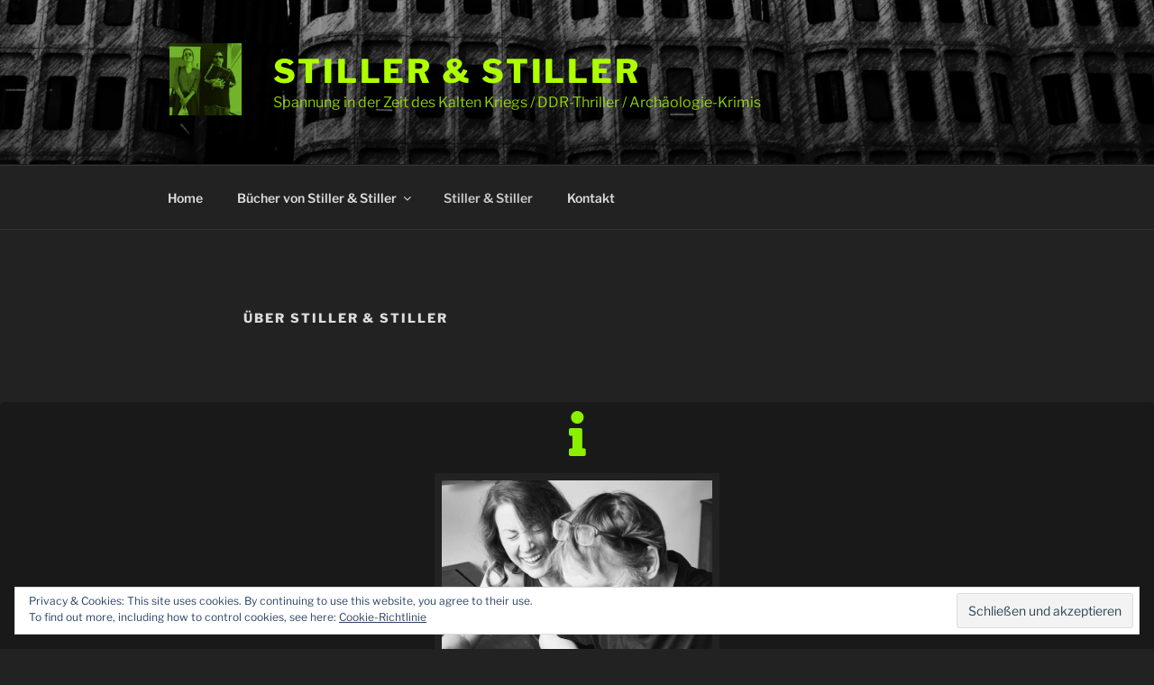

--- FILE ---
content_type: text/css
request_url: http://www.stillerstiller.com/wp-content/uploads/elementor/css/post-863.css?ver=1768471950
body_size: 793
content:
.elementor-863 .elementor-element.elementor-element-6fa9aa70:not(.elementor-motion-effects-element-type-background), .elementor-863 .elementor-element.elementor-element-6fa9aa70 > .elementor-motion-effects-container > .elementor-motion-effects-layer{background-color:#191919;}.elementor-863 .elementor-element.elementor-element-6fa9aa70 > .elementor-container{max-width:750px;}.elementor-863 .elementor-element.elementor-element-6fa9aa70, .elementor-863 .elementor-element.elementor-element-6fa9aa70 > .elementor-background-overlay{border-radius:5px 5px 5px 5px;}.elementor-863 .elementor-element.elementor-element-6fa9aa70{transition:background 0.3s, border 0.3s, border-radius 0.3s, box-shadow 0.3s;}.elementor-863 .elementor-element.elementor-element-6fa9aa70 > .elementor-background-overlay{transition:background 0.3s, border-radius 0.3s, opacity 0.3s;}.elementor-863 .elementor-element.elementor-element-4c4c8e30 > .elementor-element-populated{transition:background 0.3s, border 0.3s, border-radius 0.3s, box-shadow 0.3s;}.elementor-863 .elementor-element.elementor-element-4c4c8e30 > .elementor-element-populated > .elementor-background-overlay{transition:background 0.3s, border-radius 0.3s, opacity 0.3s;}.elementor-widget-icon.elementor-view-stacked .elementor-icon{background-color:var( --e-global-color-primary );}.elementor-widget-icon.elementor-view-framed .elementor-icon, .elementor-widget-icon.elementor-view-default .elementor-icon{color:var( --e-global-color-primary );border-color:var( --e-global-color-primary );}.elementor-widget-icon.elementor-view-framed .elementor-icon, .elementor-widget-icon.elementor-view-default .elementor-icon svg{fill:var( --e-global-color-primary );}.elementor-863 .elementor-element.elementor-element-6c8e6be7 .elementor-icon-wrapper{text-align:center;}.elementor-widget-image .widget-image-caption{color:var( --e-global-color-text );}.elementor-863 .elementor-element.elementor-element-00b2884{text-align:center;}.elementor-widget-text-editor{color:var( --e-global-color-text );}.elementor-widget-text-editor.elementor-drop-cap-view-stacked .elementor-drop-cap{background-color:var( --e-global-color-primary );}.elementor-widget-text-editor.elementor-drop-cap-view-framed .elementor-drop-cap, .elementor-widget-text-editor.elementor-drop-cap-view-default .elementor-drop-cap{color:var( --e-global-color-primary );border-color:var( --e-global-color-primary );}.elementor-863 .elementor-element.elementor-element-8a70b31:not(.elementor-motion-effects-element-type-background), .elementor-863 .elementor-element.elementor-element-8a70b31 > .elementor-motion-effects-container > .elementor-motion-effects-layer{background-color:#191919;}.elementor-863 .elementor-element.elementor-element-8a70b31 > .elementor-container{max-width:750px;}.elementor-863 .elementor-element.elementor-element-8a70b31, .elementor-863 .elementor-element.elementor-element-8a70b31 > .elementor-background-overlay{border-radius:5px 5px 5px 5px;}.elementor-863 .elementor-element.elementor-element-8a70b31{transition:background 0.3s, border 0.3s, border-radius 0.3s, box-shadow 0.3s;margin-top:40px;margin-bottom:40px;padding:0px 0px 0px 0px;}.elementor-863 .elementor-element.elementor-element-8a70b31 > .elementor-background-overlay{transition:background 0.3s, border-radius 0.3s, opacity 0.3s;}.elementor-863 .elementor-element.elementor-element-cde3501 > .elementor-element-populated{transition:background 0.3s, border 0.3s, border-radius 0.3s, box-shadow 0.3s;}.elementor-863 .elementor-element.elementor-element-cde3501 > .elementor-element-populated > .elementor-background-overlay{transition:background 0.3s, border-radius 0.3s, opacity 0.3s;}.elementor-863 .elementor-element.elementor-element-d56615b .elementor-icon-wrapper{text-align:center;}.elementor-863 .elementor-element.elementor-element-146644e:not(.elementor-motion-effects-element-type-background), .elementor-863 .elementor-element.elementor-element-146644e > .elementor-motion-effects-container > .elementor-motion-effects-layer{background-color:#191919;}.elementor-863 .elementor-element.elementor-element-146644e > .elementor-container{max-width:750px;}.elementor-863 .elementor-element.elementor-element-146644e, .elementor-863 .elementor-element.elementor-element-146644e > .elementor-background-overlay{border-radius:5px 5px 5px 5px;}.elementor-863 .elementor-element.elementor-element-146644e{transition:background 0.3s, border 0.3s, border-radius 0.3s, box-shadow 0.3s;margin-top:40px;margin-bottom:40px;padding:0px 0px 0px 0px;}.elementor-863 .elementor-element.elementor-element-146644e > .elementor-background-overlay{transition:background 0.3s, border-radius 0.3s, opacity 0.3s;}.elementor-863 .elementor-element.elementor-element-042fc00 > .elementor-element-populated{transition:background 0.3s, border 0.3s, border-radius 0.3s, box-shadow 0.3s;}.elementor-863 .elementor-element.elementor-element-042fc00 > .elementor-element-populated > .elementor-background-overlay{transition:background 0.3s, border-radius 0.3s, opacity 0.3s;}.elementor-863 .elementor-element.elementor-element-833b9ef .elementor-icon-wrapper{text-align:center;}.elementor-widget-heading .elementor-heading-title{color:var( --e-global-color-primary );}.elementor-863 .elementor-element.elementor-element-fa0ee3a{text-align:left;}.elementor-863 .elementor-element.elementor-element-e7040e8{text-align:left;}.elementor-863 .elementor-element.elementor-element-dabfbcd{text-align:left;}.elementor-863 .elementor-element.elementor-element-368eb80{text-align:left;}.elementor-863 .elementor-element.elementor-element-24376d2{text-align:left;}.elementor-863 .elementor-element.elementor-element-b03286e{text-align:left;}.elementor-863 .elementor-element.elementor-element-c9875f3{text-align:left;}.elementor-863 .elementor-element.elementor-element-91b0b25{text-align:left;}.elementor-863 .elementor-element.elementor-element-86afe8b{--spacer-size:50px;}.elementor-863 .elementor-element.elementor-element-2771d30{--spacer-size:50px;}.elementor-863 .elementor-element.elementor-element-1ef9b97:not(.elementor-motion-effects-element-type-background), .elementor-863 .elementor-element.elementor-element-1ef9b97 > .elementor-motion-effects-container > .elementor-motion-effects-layer{background-color:#191919;}.elementor-863 .elementor-element.elementor-element-1ef9b97 > .elementor-container{max-width:750px;}.elementor-863 .elementor-element.elementor-element-1ef9b97, .elementor-863 .elementor-element.elementor-element-1ef9b97 > .elementor-background-overlay{border-radius:5px 5px 5px 5px;}.elementor-863 .elementor-element.elementor-element-1ef9b97{transition:background 0.3s, border 0.3s, border-radius 0.3s, box-shadow 0.3s;margin-top:40px;margin-bottom:40px;padding:0px 0px 0px 0px;}.elementor-863 .elementor-element.elementor-element-1ef9b97 > .elementor-background-overlay{transition:background 0.3s, border-radius 0.3s, opacity 0.3s;}.elementor-863 .elementor-element.elementor-element-70935da > .elementor-element-populated{transition:background 0.3s, border 0.3s, border-radius 0.3s, box-shadow 0.3s;}.elementor-863 .elementor-element.elementor-element-70935da > .elementor-element-populated > .elementor-background-overlay{transition:background 0.3s, border-radius 0.3s, opacity 0.3s;}.elementor-863 .elementor-element.elementor-element-904377f .elementor-icon-wrapper{text-align:center;}.elementor-863 .elementor-element.elementor-element-4507ab1 .elementor-wrapper{--video-aspect-ratio:1.77777;}.elementor-863 .elementor-element.elementor-element-a6184b3{--spacer-size:50px;}